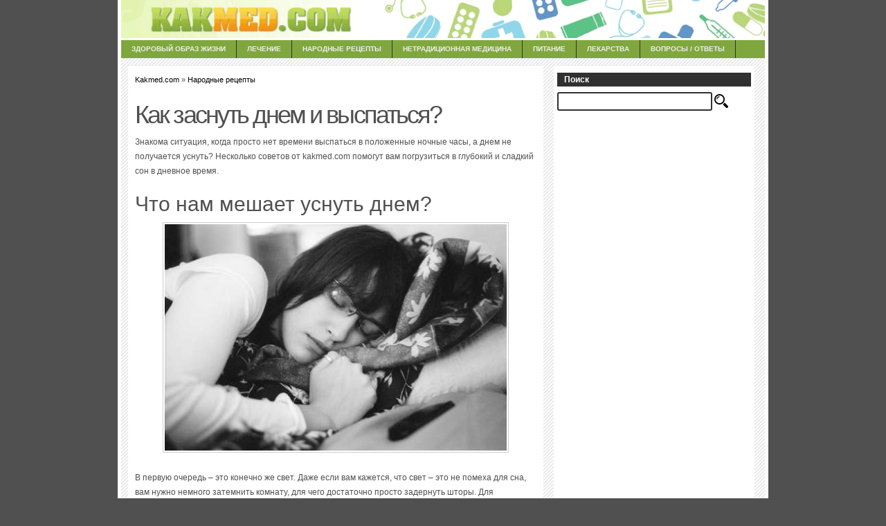

--- FILE ---
content_type: text/html; charset=utf-8
request_url: https://www.google.com/recaptcha/api2/aframe
body_size: 255
content:
<!DOCTYPE HTML><html><head><meta http-equiv="content-type" content="text/html; charset=UTF-8"></head><body><script nonce="SLJyN9lIKaoysrADmqhbCw">/** Anti-fraud and anti-abuse applications only. See google.com/recaptcha */ try{var clients={'sodar':'https://pagead2.googlesyndication.com/pagead/sodar?'};window.addEventListener("message",function(a){try{if(a.source===window.parent){var b=JSON.parse(a.data);var c=clients[b['id']];if(c){var d=document.createElement('img');d.src=c+b['params']+'&rc='+(localStorage.getItem("rc::a")?sessionStorage.getItem("rc::b"):"");window.document.body.appendChild(d);sessionStorage.setItem("rc::e",parseInt(sessionStorage.getItem("rc::e")||0)+1);localStorage.setItem("rc::h",'1768400838388');}}}catch(b){}});window.parent.postMessage("_grecaptcha_ready", "*");}catch(b){}</script></body></html>